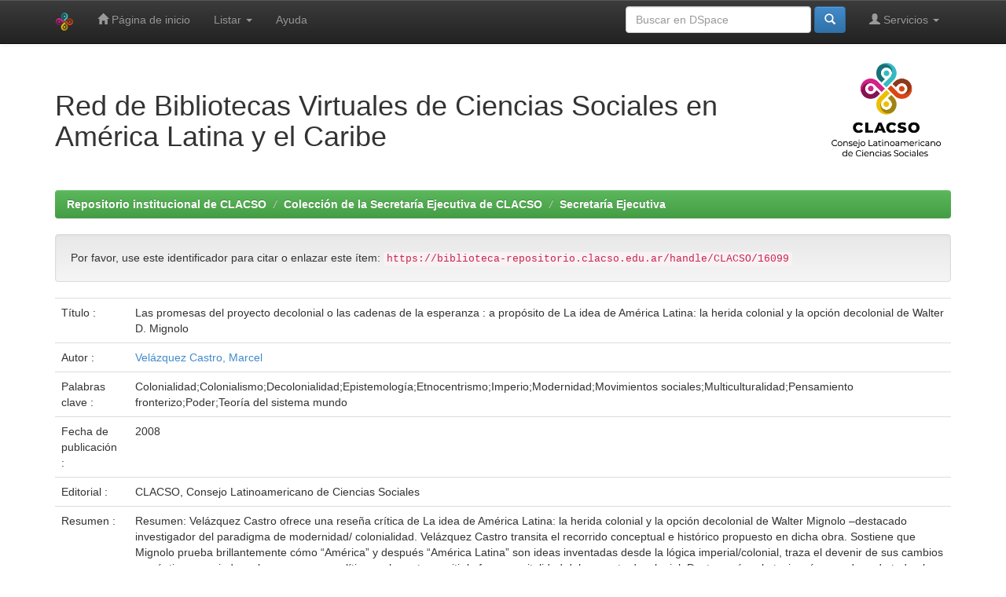

--- FILE ---
content_type: text/html;charset=UTF-8
request_url: https://biblioteca-repositorio.clacso.edu.ar/handle/CLACSO/16099
body_size: 8731
content:


















<!DOCTYPE html>
<html>
    <head>
        <title>Repositorio institucional de CLACSO: Las promesas del proyecto decolonial o las cadenas de la esperanza : a propósito de La idea de América Latina: la herida colonial y la opción decolonial de Walter D. Mignolo</title>
        <meta http-equiv="Content-Type" content="text/html; charset=UTF-8" />
        <meta name="Generator" content="DSpace 6.3" />
        <meta name="viewport" content="width=device-width, initial-scale=1.0">
        <link rel="shortcut icon" href="/favicon.ico" type="image/x-icon"/>
        <link rel="stylesheet" href="/static/css/jquery-ui-1.10.3.custom/redmond/jquery-ui-1.10.3.custom.css" type="text/css" />
        <link rel="stylesheet" href="/static/css/bootstrap/bootstrap.min.css" type="text/css" />
        <link rel="stylesheet" href="/static/css/bootstrap/bootstrap-theme.min.css" type="text/css" />
        <link rel="stylesheet" href="/static/css/bootstrap/dspace-theme.css" type="text/css" />

        <link rel="stylesheet" href="https://cdnjs.cloudflare.com/ajax/libs/font-awesome/4.7.0/css/font-awesome.min.css">
        <link rel="stylesheet" href="/static/css/estilos-clacso.css">


        <link rel="search" type="application/opensearchdescription+xml" href="/open-search/description.xml" title="DSpace"/>


<link rel="schema.DCTERMS" href="http://purl.org/dc/terms/" />
<link rel="schema.DC" href="http://purl.org/dc/elements/1.1/" />
<meta name="DC.creator" content="Velázquez Castro, Marcel" />
<meta name="DCTERMS.dateAccepted" content="2021-12-01T16:22:02Z" scheme="DCTERMS.W3CDTF" />
<meta name="DCTERMS.available" content="2021-12-01T16:22:02Z" scheme="DCTERMS.W3CDTF" />
<meta name="DCTERMS.issued" content="2008" scheme="DCTERMS.W3CDTF" />
<meta name="DC.identifier" content="1999-8104" />
<meta name="DC.identifier" content="https://biblioteca-repositorio.clacso.edu.ar/handle/CLACSO/16099" scheme="DCTERMS.URI" />
<meta name="DCTERMS.abstract" content="Resumen: Velázquez Castro ofrece una reseña crítica de La idea de América Latina: la herida colonial y la opción decolonial de Walter Mignolo –destacado investigador del paradigma de modernidad/ colonialidad. Velázquez Castro transita el recorrido conceptual e histórico propuesto en dicha obra. Sostiene que Mignolo prueba brillantemente cómo “América” y después “América Latina” son ideas inventadas desde la lógica imperial/colonial, traza el devenir de sus cambios semánticos asociados a las nuevas geopolíticas, y logra transmitir la fuerza y vitalidad del proyecto decolonial. Destaca cómo la tesis más novedosa de todo el libro es la concepción de una América Latina producto de la reconfiguración del mundo moderno/colonial provocada por el doble proceso de decolonización del continente americano y emancipación del europeo. Concluye con una multiplicidad de interrogantes: ¿las nuevas formas de pensar están realmente fuera del capitalismo? ¿El proyecto decolonial necesita romper con el marxismo para enfrentar exitosamente las formas de dominación hegemónicas? ¿De qué modo el proyecto decolonial puede dialogar con los movimientos de emancipación del centro del sistemamundo? Los interrogantes se despliegan conforme se radicaliza la aventura de pensar desde un paradigma otro. Abstract: Velázquez Castro offers a critical review of La idea de América Latina: la herida colonial y la opción decolonial (The idea of Latin America) by Walter Mignolo –renowned researcher of the modernity/coloniality paradigm. Velázquez Castro goes through the conceptual and historical content presented in this book. He states that Mignolo brilliantly proves how “America” and then “Latin America” are ideas that were invented from an imperial/colonial logic. He outlines the process of their semantic changes related to the new geopolitics, and succeeds in transmitting the strength and vitality of the decolonization project. He stresses as the most innovative thesis of the book the notion of a Latin America that is a product of the reconfiguration of the modern/colonial world brought about by the double process of decolonization of the American continent and emancipation from the European continent. He concludes with multiple issues: Are the new ways of thinking really outside capitalism? Does the decolonial project need to depart from Marxism in order to successfully face hegemonic ways of domination? How can the decolonial project talk to emancipation movements from the center of the world-system? Questions increase as the adventure of thinking from a paradigm other becomes more radical." />
<meta name="DCTERMS.extent" content="13 p." />
<meta name="DC.publisher" content="CLACSO, Consejo Latinoamericano de Ciencias Sociales" />
<meta name="DC.source" content="https://biblioteca-repositorio.clacso.edu.ar/handle/CLACSO/16093" />
<meta name="DC.subject" content="Colonialidad" />
<meta name="DC.subject" content="Colonialismo" />
<meta name="DC.subject" content="Decolonialidad" />
<meta name="DC.subject" content="Epistemología" />
<meta name="DC.subject" content="Etnocentrismo" />
<meta name="DC.subject" content="Imperio" />
<meta name="DC.subject" content="Modernidad" />
<meta name="DC.subject" content="Movimientos sociales" />
<meta name="DC.subject" content="Multiculturalidad" />
<meta name="DC.subject" content="Pensamiento fronterizo" />
<meta name="DC.subject" content="Poder" />
<meta name="DC.subject" content="Teoría del sistema mundo" />
<meta name="DC.title" content="Las promesas del proyecto decolonial o las cadenas de la esperanza : a propósito de La idea de América Latina: la herida colonial y la opción decolonial de Walter D. Mignolo" />
<meta name="DC.type" content="Artículo" />

<meta name="citation_keywords" content="Colonialidad; Colonialismo; Decolonialidad; Epistemología; Etnocentrismo; Imperio; Modernidad; Movimientos sociales; Multiculturalidad; Pensamiento fronterizo; Poder; Teoría del sistema mundo; Artículo" />
<meta name="citation_title" content="Las promesas del proyecto decolonial o las cadenas de la esperanza : a propósito de La idea de América Latina: la herida colonial y la opción decolonial de Walter D. Mignolo" />
<meta name="citation_issn" content="1999-8104" />
<meta name="citation_publisher" content="CLACSO, Consejo Latinoamericano de Ciencias Sociales" />
<meta name="citation_author" content="Velázquez Castro, Marcel" />
<meta name="citation_pdf_url" content="https://biblioteca-repositorio.clacso.edu.ar/bitstream/CLACSO/16099/1/Las-promesas.pdf" />
<meta name="citation_date" content="2008" />
<meta name="citation_abstract_html_url" content="https://biblioteca-repositorio.clacso.edu.ar/handle/CLACSO/16099" />


        
        <script type='text/javascript' src="/static/js/jquery/jquery-1.10.2.min.js"></script>
        <script type='text/javascript' src='/static/js/jquery/jquery-ui-1.10.3.custom.min.js'></script>
        <script type='text/javascript' src='/static/js/bootstrap/bootstrap.min.js'></script>
        <script type='text/javascript' src='/static/js/holder.js'></script>
        <script type="text/javascript" src="/utils.js"></script>
        <script type="text/javascript" src="/static/js/choice-support.js"> </script>
        


    
    
        <script>
            (function(i,s,o,g,r,a,m){i['GoogleAnalyticsObject']=r;i[r]=i[r]||function(){
            (i[r].q=i[r].q||[]).push(arguments)},i[r].l=1*new Date();a=s.createElement(o),
            m=s.getElementsByTagName(o)[0];a.async=1;a.src=g;m.parentNode.insertBefore(a,m)
            })(window,document,'script','//www.google-analytics.com/analytics.js','ga');

            ga('create', 'G-M1LP8RTNKT', 'auto');
            ga('send', 'pageview');
        </script>
    


    
    

<!-- HTML5 shim and Respond.js IE8 support of HTML5 elements and media queries -->
<!--[if lt IE 9]>
  <script src="/static/js/html5shiv.js"></script>
  <script src="/static/js/respond.min.js"></script>
<![endif]-->

<!-- Google tag (gtag.js) -->
<script async src="https://www.googletagmanager.com/gtag/js?id=G-TL08MCQS92"></script>
<script>
  window.dataLayer = window.dataLayer || [];
  function gtag(){dataLayer.push(arguments);}
  gtag('js', new Date());

  gtag('config', 'G-TL08MCQS92');
</script>
    </head>

    
    
    <body class="undernavigation">
<a class="sr-only" href="#content">Skip navigation</a>
<header class="navbar navbar-inverse navbar-fixed-top">    
    
            <div class="container">
                

























       <div class="navbar-header">
         <button type="button" class="navbar-toggle" data-toggle="collapse" data-target=".navbar-collapse">
           <span class="icon-bar"></span>
           <span class="icon-bar"></span>
           <span class="icon-bar"></span>
         </button>
         <a class="navbar-brand" href="/"><img height="25" src="/image/dspace-logo-only.png" alt="DSpace logo" /></a>
       </div>
       <nav class="collapse navbar-collapse bs-navbar-collapse" role="navigation">
         <ul class="nav navbar-nav">
           <li class=""><a href="/"><span class="glyphicon glyphicon-home"></span> Página de inicio </a></li>
                
           <li class="dropdown">
             <a href="#" class="dropdown-toggle" data-toggle="dropdown">Listar  <b class="caret"></b></a>
             <ul class="dropdown-menu">
               <li><a href="/community-list">Comunidades </a></li>
				<li class="divider"></li>
        <li class="dropdown-header">Buscar elementos por:</li>
				
				
				
				      			<li><a href="/browse?type=dateissued">Fecha Publicación</a></li>
					
				      			<li><a href="/browse?type=author">Autor</a></li>
					
				      			<li><a href="/browse?type=title">Título</a></li>
					
				      			<li><a href="/browse?type=subject">Materia</a></li>
					
				    
				

            </ul>
          </li>
          <li class=""><script type="text/javascript">
<!-- Javascript starts here
document.write('<a href="#" onClick="var popupwin = window.open(\'/help/index.html\',\'dspacepopup\',\'height=600,width=550,resizable,scrollbars\');popupwin.focus();return false;">Ayuda <\/a>');
// -->
</script><noscript><a href="/help/index.html" target="dspacepopup">Ayuda </a></noscript></li>
       </ul>

 
 
       <div class="nav navbar-nav navbar-right">
		<ul class="nav navbar-nav navbar-right">
         <li class="dropdown">
         
             <a href="#" class="dropdown-toggle" data-toggle="dropdown"><span class="glyphicon glyphicon-user"></span> Servicios  <b class="caret"></b></a>
	             
             <ul class="dropdown-menu">
               <li><a href="/mydspace">Mi DSpace </a></li>
               <li><a href="/subscribe">Alertas </a></li>
               <li><a href="/profile">Editar perfil </a></li>

		
             </ul>
           </li>
          </ul>
          
	
	<form method="get" action="/simple-search" class="navbar-form navbar-right">
	    <div class="form-group">
          <input type="text" class="form-control" placeholder="Buscar en&nbsp;DSpace " name="query" id="tequery" size="25"/>
        </div>
        <button type="submit" class="btn btn-primary"><span class="glyphicon glyphicon-search"></span></button>

	</form></div>
    </nav>

            </div>



</header>

<main id="content" role="main">

<div class="container">
<!-- <div class="container banner"> -->
    <div class="row">
<!--        <div class="col-md-9 brand"> -->
        <div class="col-md-10 brand">
          <!--  <h1>DSpace <small>JSPUI</small></h1> -->
		<h1>Red de Bibliotecas Virtuales de Ciencias Sociales en <br>América Latina y el Caribe</h1>
          <!--  <h4>DSpace almacena y facilita el acceso abierto a todo tipo de contenido digital incluyendo texto, imágenes, vídeos y colecciones de datos.</h4> <a href="http://www.dspace.org" class="btn btn-primary">Leer más</a> -->
        </div>
<!--        <div class="col-md-3"><img class="pull-right" src="/image/logo.gif" alt="DSpace logo" /> -->
        <div class="col-md-2"><img class="pull-right img-responsive" src="/image/logo-clacso-esp.png" alt="logo CLACSO" />
        </div>
    </div>
</div>
<br/>
                

<div class="container">
    



  

<ol class="breadcrumb btn-success">

  <li><a href="/">Repositorio institucional de CLACSO</a></li>

  <li><a href="/handle/CLACSO/1">Colección de la Secretaría Ejecutiva de CLACSO</a></li>

  <li><a href="/handle/CLACSO/170">Secretaría Ejecutiva</a></li>

</ol>

</div>                



        
<div class="container">
	






































		
		
		
		

                
                <div class="well">Por favor, use este identificador para citar o enlazar este ítem: 
                <code>https://biblioteca-repositorio.clacso.edu.ar/handle/CLACSO/16099</code></div>



    
    <table class="table itemDisplayTable">
<tr><td class="metadataFieldLabel dc_title">Título :&nbsp;</td><td class="metadataFieldValue dc_title">Las&#x20;promesas&#x20;del&#x20;proyecto&#x20;decolonial&#x20;o&#x20;las&#x20;cadenas&#x20;de&#x20;la&#x20;esperanza&#x20;:&#x20;a&#x20;propósito&#x20;de&#x20;La&#x20;idea&#x20;de&#x20;América&#x20;Latina:&#x20;la&#x20;herida&#x20;colonial&#x20;y&#x20;la&#x20;opción&#x20;decolonial&#x20;de&#x20;Walter&#x20;D.&#x20;Mignolo</td></tr>
<tr><td class="metadataFieldLabel dc_contributor">Autor :&nbsp;</td><td class="metadataFieldValue dc_contributor"><a class="author"href="/browse?type=author&amp;value=Vel%C3%A1zquez+Castro%2C+Marcel">Velázquez&#x20;Castro,&#x20;Marcel</a></td></tr>
<tr><td class="metadataFieldLabel dc_subject">Palabras clave :&nbsp;</td><td class="metadataFieldValue dc_subject">Colonialidad;Colonialismo;Decolonialidad;Epistemología;Etnocentrismo;Imperio;Modernidad;Movimientos&#x20;sociales;Multiculturalidad;Pensamiento&#x20;fronterizo;Poder;Teoría&#x20;del&#x20;sistema&#x20;mundo</td></tr>
<tr><td class="metadataFieldLabel dc_date_issued">Fecha de publicación :&nbsp;</td><td class="metadataFieldValue dc_date_issued">2008</td></tr>
<tr><td class="metadataFieldLabel dc_publisher">Editorial :&nbsp;</td><td class="metadataFieldValue dc_publisher">CLACSO,&#x20;Consejo&#x20;Latinoamericano&#x20;de&#x20;Ciencias&#x20;Sociales</td></tr>
<tr><td class="metadataFieldLabel dc_description_abstract">Resumen :&nbsp;</td><td class="metadataFieldValue dc_description_abstract">Resumen:&#x20;Velázquez&#x20;Castro&#x20;ofrece&#x20;una&#x20;reseña&#x20;crítica&#x20;de&#x20;La&#x20;idea&#x20;de&#x20;América&#x20;Latina:&#x20;la&#x20;herida&#x20;colonial&#x20;y&#x20;la&#x20;opción&#x20;decolonial&#x20;de&#x20;Walter&#x20;Mignolo&#x20;–destacado&#x20;investigador&#x20;del&#x20;paradigma&#x20;de&#x20;modernidad&#x2F;&#x20;colonialidad.&#x20;Velázquez&#x20;Castro&#x20;transita&#x20;el&#x20;recorrido&#x20;conceptual&#x20;e&#x20;histórico&#x20;propuesto&#x20;en&#x20;dicha&#x20;obra.&#x20;Sostiene&#x20;que&#x20;Mignolo&#x20;prueba&#x20;brillantemente&#x20;cómo&#x20;“América”&#x20;y&#x20;después&#x20;“América&#x20;Latina”&#x20;son&#x20;ideas&#x20;inventadas&#x20;desde&#x20;la&#x20;lógica&#x20;imperial&#x2F;colonial,&#x20;traza&#x20;el&#x20;devenir&#x20;de&#x20;sus&#x20;cambios&#x20;semánticos&#x20;asociados&#x20;a&#x20;las&#x20;nuevas&#x20;geopolíticas,&#x20;y&#x20;logra&#x20;transmitir&#x20;la&#x20;fuerza&#x20;y&#x20;vitalidad&#x20;del&#x20;proyecto&#x20;decolonial.&#x20;Destaca&#x20;cómo&#x20;la&#x20;tesis&#x20;más&#x20;novedosa&#x20;de&#x20;todo&#x20;el&#x20;libro&#x20;es&#x20;la&#x20;concepción&#x20;de&#x20;una&#x20;América&#x20;Latina&#x20;producto&#x20;de&#x20;la&#x20;reconfiguración&#x20;del&#x20;mundo&#x20;moderno&#x2F;colonial&#x20;provocada&#x20;por&#x20;el&#x20;doble&#x20;proceso&#x20;de&#x20;decolonización&#x20;del&#x20;continente&#x20;americano&#x20;y&#x20;emancipación&#x20;del&#x20;europeo.&#x20;Concluye&#x20;con&#x20;una&#x20;multiplicidad&#x20;de&#x20;interrogantes:&#x20;¿las&#x20;nuevas&#x20;formas&#x20;de&#x20;pensar&#x20;están&#x20;realmente&#x20;fuera&#x20;del&#x20;capitalismo?&#x20;¿El&#x20;proyecto&#x20;decolonial&#x20;necesita&#x20;romper&#x20;con&#x20;el&#x20;marxismo&#x20;para&#x20;enfrentar&#x20;exitosamente&#x20;las&#x20;formas&#x20;de&#x20;dominación&#x20;hegemónicas?&#x20;¿De&#x20;qué&#x20;modo&#x20;el&#x20;proyecto&#x20;decolonial&#x20;puede&#x20;dialogar&#x20;con&#x20;los&#x20;movimientos&#x20;de&#x20;emancipación&#x20;del&#x20;centro&#x20;del&#x20;sistemamundo?&#x20;Los&#x20;interrogantes&#x20;se&#x20;despliegan&#x20;conforme&#x20;se&#x20;radicaliza&#x20;la&#x20;aventura&#x20;de&#x20;pensar&#x20;desde&#x20;un&#x20;paradigma&#x20;otro.&#x20;Abstract:&#x20;Velázquez&#x20;Castro&#x20;offers&#x20;a&#x20;critical&#x20;review&#x20;of&#x20;La&#x20;idea&#x20;de&#x20;América&#x20;Latina:&#x20;la&#x20;herida&#x20;colonial&#x20;y&#x20;la&#x20;opción&#x20;decolonial&#x20;(The&#x20;idea&#x20;of&#x20;Latin&#x20;America)&#x20;by&#x20;Walter&#x20;Mignolo&#x20;–renowned&#x20;researcher&#x20;of&#x20;the&#x20;modernity&#x2F;coloniality&#x20;paradigm.&#x20;Velázquez&#x20;Castro&#x20;goes&#x20;through&#x20;the&#x20;conceptual&#x20;and&#x20;historical&#x20;content&#x20;presented&#x20;in&#x20;this&#x20;book.&#x20;He&#x20;states&#x20;that&#x20;Mignolo&#x20;brilliantly&#x20;proves&#x20;how&#x20;“America”&#x20;and&#x20;then&#x20;“Latin&#x20;America”&#x20;are&#x20;ideas&#x20;that&#x20;were&#x20;invented&#x20;from&#x20;an&#x20;imperial&#x2F;colonial&#x20;logic.&#x20;He&#x20;outlines&#x20;the&#x20;process&#x20;of&#x20;their&#x20;semantic&#x20;changes&#x20;related&#x20;to&#x20;the&#x20;new&#x20;geopolitics,&#x20;and&#x20;succeeds&#x20;in&#x20;transmitting&#x20;the&#x20;strength&#x20;and&#x20;vitality&#x20;of&#x20;the&#x20;decolonization&#x20;project.&#x20;He&#x20;stresses&#x20;as&#x20;the&#x20;most&#x20;innovative&#x20;thesis&#x20;of&#x20;the&#x20;book&#x20;the&#x20;notion&#x20;of&#x20;a&#x20;Latin&#x20;America&#x20;that&#x20;is&#x20;a&#x20;product&#x20;of&#x20;the&#x20;reconfiguration&#x20;of&#x20;the&#x20;modern&#x2F;colonial&#x20;world&#x20;brought&#x20;about&#x20;by&#x20;the&#x20;double&#x20;process&#x20;of&#x20;decolonization&#x20;of&#x20;the&#x20;American&#x20;continent&#x20;and&#x20;emancipation&#x20;from&#x20;the&#x20;European&#x20;continent.&#x20;He&#x20;concludes&#x20;with&#x20;multiple&#x20;issues:&#x20;Are&#x20;the&#x20;new&#x20;ways&#x20;of&#x20;thinking&#x20;really&#x20;outside&#x20;capitalism?&#x20;Does&#x20;the&#x20;decolonial&#x20;project&#x20;need&#x20;to&#x20;depart&#x20;from&#x20;Marxism&#x20;in&#x20;order&#x20;to&#x20;successfully&#x20;face&#x20;hegemonic&#x20;ways&#x20;of&#x20;domination?&#x20;How&#x20;can&#x20;the&#x20;decolonial&#x20;project&#x20;talk&#x20;to&#x20;emancipation&#x20;movements&#x20;from&#x20;the&#x20;center&#x20;of&#x20;the&#x20;world-system?&#x20;Questions&#x20;increase&#x20;as&#x20;the&#x20;adventure&#x20;of&#x20;thinking&#x20;from&#x20;a&#x20;paradigm&#x20;other&#x20;becomes&#x20;more&#x20;radical.</td></tr>
<tr><td class="metadataFieldLabel dc_identifier_uri">URI :&nbsp;</td><td class="metadataFieldValue dc_identifier_uri"><a href="https://biblioteca-repositorio.clacso.edu.ar/handle/CLACSO/16099">https:&#x2F;&#x2F;biblioteca-repositorio.clacso.edu.ar&#x2F;handle&#x2F;CLACSO&#x2F;16099</a></td></tr>
<tr><td class="metadataFieldLabel dc_identifier_issn">ISSN :&nbsp;</td><td class="metadataFieldValue dc_identifier_issn">1999-8104</td></tr>
<tr><td class="metadataFieldLabel">Aparece en las colecciones: </td><td class="metadataFieldValue"><a href="/handle/CLACSO/170">Secretaría Ejecutiva</a><br/></td></tr>
</table><br/>
<div class="panel panel-info"><div class="panel-heading">Ficheros en este ítem: </div>
<table class="table panel-body"><tr><th id="t1" class="standard">Fichero </th>
<th id="t2" class="standard">Descripción </th>
<th id="t3" class="standard">Tamaño </th><th id="t4" class="standard">Formato </th><th>&nbsp;</th></tr>
<tr><td headers="t1" class="standard break-all"><a target="_blank" href="/bitstream/CLACSO/16099/1/Las-promesas.pdf">Las-promesas.pdf</a></td><td headers="t2" class="standard break-all"></td><td headers="t3" class="standard">666,22 kB</td><td headers="t4" class="standard">Adobe PDF</td><td class="standard" align="center"><a target="_blank" href="/bitstream/CLACSO/16099/1/Las-promesas.pdf"><img src="/retrieve/95e8a146-749c-4f41-b52c-30f9f4a2866d/Las-promesas.pdf.jpg" alt="Vista previa " /></a><br /><a class="btn btn-primary" target="_blank" href="/bitstream/CLACSO/16099/1/Las-promesas.pdf">Visualizar/Abrir </a></td></tr></table>
</div>

<div class="container row">


    <a class="btn btn-default" href="/handle/CLACSO/16099?mode=full">
        Mostrar el registro Dublin Core completo del ítem 
    </a>

    <a class="statisticsLink  btn btn-primary" href="/handle/CLACSO/16099/statistics"><span class="glyphicon glyphicon-stats"></span></a>

    

</div>
<br/>
    

<br/>
    

    <p class="submitFormHelp alert alert-info">Los ítems de DSpace están protegidos por copyright, con todos los derechos reservados, a menos que se indique lo contrario. </p>
    












            

</div>
</main>
            
            <!-- <div id="designedby" class="container text-muted">
            Theme by <a href="http://www.clacso.org/"><img
                                    src="/image/iconos_pie_clacso.png"
                                    alt="Logo CLACSO" /></a>
            <div id="footer_feedback" class="pull-right">                                    
                                <p class="text-muted"><a target="_blank" href="http://www.dspace.org/">DSpace Software</a> Copyright&nbsp;&copy;&nbsp;2002-2008&nbsp;<a target="_blank" href="http://web.mit.edu/">MIT</a>&nbsp;and&nbsp;<a target="_blank" href="http://www.hp.com/">Hewlett-Packard</a>&nbsp;-
                                <a target="_blank" href="/feedback">Comentarios </a>
                                <a href="/htmlmap"></a></p>
                                </div>
            </div>  -->

        <footer class="footer navbar-inverse container-fluid">
            <div class="container footer-clacso">
                <div class="clacso-logo">
                    <a href="https://clacso.org/" rel="home"
                        ><img
                            width="137"
                            height="110"
                            src="/image/logo_clacso.png"
                            class="attachment-470x110 size-470x110"
                            alt=""
                            srcset="
                            /image/logo_clacso.png       200w,
                            /image/logo_clacso-24x19.png  24w,
                            /image/logo_clacso-36x29.png  36w,
                            /image/logo_clacso-48x39.png  48w
                        "
                            sizes="(max-width: 137px) 100vw, 137px"
                    /></a>
                </div>
                <div class="clacso-social">
                    <ul
                        id="menu-footer-social-menu"
                        class="list-inline"
                    >
                        <li
                            class="
                                menu-item menu-item-type-custom menu-item-object-custom
                                social-media-item social-media-item-7132
                            "
                        >
                            <a
                                title="clacso.org"
                                target="_blank"
                                href="https://www.clacso.org/"
                                class="text-muted hover-bold"
                            >
                                <span class="fa-stack">
                                    <i
                                        class="
                                            fab
                                            fa fa-certificate
                                            social-media-item__icon
                                            fa-stack-1x fa-inverse
                                        "
                                    ></i>
                                </span>
                                <span class="social-media-item__title">clacso.org</span>
                            </a>
                        </li>
                        <li
                            class="
                                menu-item menu-item-type-custom menu-item-object-custom
                                social-media-item social-media-item-7132
                            "
                        >
                            <a
                                title="Contacto"
                                href="https://clacso.tv/contactos/"
                                class="text-muted"
                                ><span class="fa-stack"
                                    ><i
                                        class="
                                            fab
                                            fa fa-envelope
                                            social-media-item__icon
                                            fa-stack-1x fa-inverse
                                        "
                                        aria-hidden="true"
                                    ></i> </span
                                ><span class="social-media-item__title"
                                    >Contacto</span
                                ></a
                            >
                        </li>
                        <li
                            class="
                                menu-item menu-item-type-custom menu-item-object-custom
                                social-media-item social-media-item-4994
                            "
                        >
                            <a
                                title="                                         "
                                target="_blank"
                                href="https://www.facebook.com/CLACSO.Oficial"
                                class="text-muted"
                                ><span class="fa-stack"
                                    ><i
                                        class="
                                            fa fa-facebook
                                            social-media-item__icon
                                            fa-stack-1x fa-inverse
                                        "
                                        aria-hidden="true"
                                    ></i> </span
                                ><span class="social-media-item__title"
                                    >Facebook</span
                                ></a
                            >
                        </li>
                        <li
                            class="
                                menu-item menu-item-type-custom menu-item-object-custom
                                social-media-item social-media-item-4995
                            "
                        >
                            <a
                                title="                                         "
                                target="_blank"
                                href="https://twitter.com/_clacso"
                                class="text-muted"
                                ><span class="fa-stack"
                                    ><i
                                        class="
                                            fa fa-twitter
                                            social-media-item__icon
                                            fa-stack-1x fa-inverse
                                        "
                                        aria-hidden="true"
                                    ></i> </span
                                ><span class="social-media-item__title"
                                    >Twitter</span
                                ></a
                            >
                        </li>
                        <li
                            class="
                                menu-item menu-item-type-custom menu-item-object-custom
                                social-media-item social-media-item-5589
                            "
                        >
                            <a
                                title="Instagram"
                                target="_blank"
                                href="https://www.instagram.com/clacso_oficial/"
                                class="text-muted"
                                ><span class="fa-stack"
                                    ><i
                                        class="
                                            fa fa-instagram
                                            social-media-item__icon
                                            fa-stack-1x fa-inverse
                                        "
                                        aria-hidden="true"
                                    ></i> </span
                                ><span class="social-media-item__title"
                                    >Instagram</span
                                ></a
                            >
                        </li>
                        <li
                            class="
                                menu-item menu-item-type-custom menu-item-object-custom
                            "
                        >
                            <a
                                title="                                         "
                                target="_blank"
                                href="https://www.youtube.com/channel/UCcAFzGJh_KTNwel7-gCpDVQ"
                                class="text-muted"
                                ><span class="fa-stack"
                                    ><i
                                        class="
                                            fa fa-youtube
                                            social-media-item__icon
                                            fa-stack-1x fa-inverse
                                        "
                                        aria-hidden="true"
                                    ></i> </span
                                ><span class="social-media-item__title"
                                    >Youtube</span
                                ></a
                            >
                        </li>
                        <li
                            class="
                                menu-item menu-item-type-custom menu-item-object-custom
                                social-media-item social-media-item-7256
                            "
                        >
                            <a
                                title="Vimeo"
                                target="_blank"
                                href="https://vimeo.com/clacsotv"
                                class="text-muted"
                                ><span class="fa-stack"
                                    ><i
                                        class="
                                            fa fa-vimeo
                                            social-media-item__icon
                                            fa-stack-1x fa-inverse
                                        "
                                        aria-hidden="true"
                                    ></i> </span
                                ><span class="social-media-item__title">Vimeo</span></a
                            >
                        </li>
                    </ul>
                </div>
            </div>
            <div class="footer-bottom-bar">
                <div class="container footer-copyright">
                    © Área de Comunicación e Información | CLACSO 2020
                </div>
            </div>
        </footer>
    </body>
</html>

